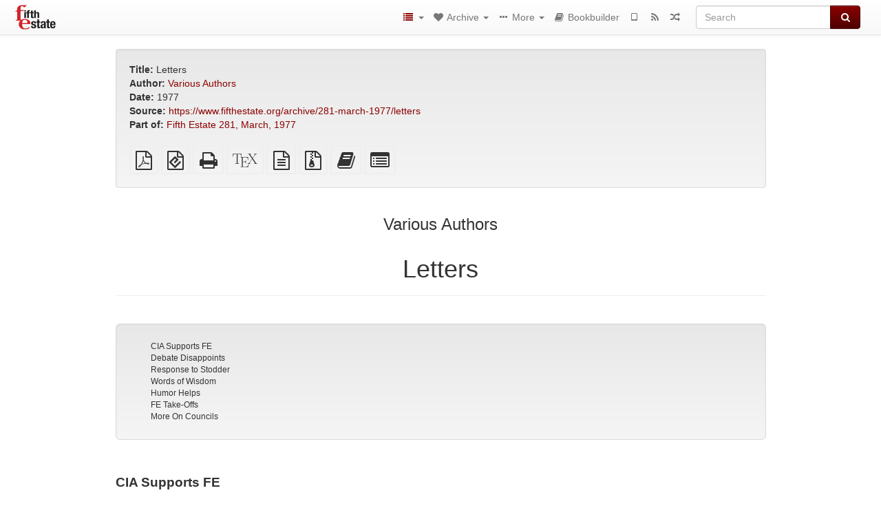

--- FILE ---
content_type: text/html; charset=utf-8
request_url: https://fifthestate.anarchistlibraries.net/library/281-march-1977-letters
body_size: 15151
content:
<!DOCTYPE html>
<html lang="en">
  <head>
    <meta charset="utf-8" />
    <meta name="viewport" content="width=device-width, initial-scale=1" />
    <title>Letters | Fifth Estate Archive</title>
    <meta name="generator" content="AMuseWiki - https://amusewiki.org" />
    <meta name="description" content="Various Authors Letters 1977 Fifth Estate #281, March, 1977" />
    <link rel="shortcut icon"
          href="https://fifthestate.anarchistlibraries.net/sitefiles/fifthestate/favicon.ico" />
    
    <link rel="icon"             href="https://fifthestate.anarchistlibraries.net/sitefiles/fifthestate/opengraph.png" type="image/png" />
    <link rel="apple-touch-icon" href="https://fifthestate.anarchistlibraries.net/sitefiles/fifthestate/opengraph.png" type="image/png" />
    <link rel="search" href="https://fifthestate.anarchistlibraries.net/opensearch.xml"
          type="application/opensearchdescription+xml"
          title="Fifth Estate Archive">
    <link rel="alternate" type="application/rss+xml"
          title="Fifth Estate Archive" href="https://fifthestate.anarchistlibraries.net/feed" />
    <link rel="alternate" type="application/atom+xml;profile=opds-catalog;kind=navigation"
          href="https://fifthestate.anarchistlibraries.net/opds" title="OPDS"/>
    

    

    
      <link rel="resourcemap" type="application/rdf+xml" href="https://fifthestate.anarchistlibraries.net/library/281-march-1977-letters/ore.rdf"/>
    

    <!-- open graph stanza -->
    <meta property="og:title" content="Letters" />
    <meta property="og:type" content="article" />
    <meta property="og:article:author" content="Various Authors" />
    <meta property="og:image" content="https://fifthestate.anarchistlibraries.net/sitefiles/fifthestate/opengraph.png" />
    <meta property="og:image:width" content="237" />
    <meta property="og:image:height" content="240" />
    <meta property="og:url" content="https://fifthestate.anarchistlibraries.net/library/281-march-1977-letters" />
    <meta property="og:site_name" content="Fifth Estate Archive" />
    <meta property="og:description" content="Various Authors Letters 1977 Fifth Estate #281, March, 1977" />
    <!-- end graph stanza -->

    <!-- HTML5 Shim and Respond.js IE8 support of HTML5 elements and media queries -->
    <!--[if lt IE 9]>
      <script src="https://oss.maxcdn.com/libs/html5shiv/3.7.0/html5shiv.js"></script>
      <script src="https://oss.maxcdn.com/libs/respond.js/1.4.2/respond.min.js"></script>
    <![endif]-->
    <script src="https://fifthestate.anarchistlibraries.net/static/js/jquery-3.7.0.min.js">
    </script>
    <link rel="stylesheet"
          href="https://fifthestate.anarchistlibraries.net/static/css/bootstrap.amusewiki.css?v=4" />

    <!-- Latest compiled and minified JavaScript -->
    <script src="https://fifthestate.anarchistlibraries.net/static/js/bootstrap.min.js?v=5">
    </script>

    <link rel="stylesheet"
          href="https://fifthestate.anarchistlibraries.net/static/css/fork-awesome.min.css?v=4" />

    <!-- jquery-ui for the highlight effect everywhere and autocompletion
         source in https://fifthestate.anarchistlibraries.net/static/js/jquery-ui-1.13.2.custom/jquery-ui.js -->

    <script src="https://fifthestate.anarchistlibraries.net/static/js/jquery-ui-1.13.2.custom/jquery-ui.min.js?v=2" >
    </script>

    

    
    <link rel="stylesheet" type="text/css"
          href="https://fifthestate.anarchistlibraries.net/static/css/amuse.css?v=9" />

    

    
    <link rel="stylesheet" type="text/css"
          href="https://fifthestate.anarchistlibraries.net/static/css/amusewiki.css?v=45" />
    <script src="https://fifthestate.anarchistlibraries.net/static/js/amuse.js?v=6"></script>
    <script>
      function amw_confirm() { return confirm('Are you sure?') }
    </script>

    
    <link rel="stylesheet" type="text/css"
          href="https://fifthestate.anarchistlibraries.net/sitefiles/fifthestate/local.css" />

    <script src="https://fifthestate.anarchistlibraries.net/sitefiles/fifthestate/local.js">
    </script>    <script src="https://fifthestate.anarchistlibraries.net/static/js/imagesloaded.pkgd.min.js?v=1"></script>
    <script src="https://fifthestate.anarchistlibraries.net/static/js/amw-anchors.js?v=2"></script>
    <script type="application/ld+json">
{
   "@context" : "http://schema.org",
   "@type" : "WebSite",
   "potentialAction" : {
      "@type" : "SearchAction",
      "query-input" : "required name=search_term_string",
      "target" : "https://fifthestate.anarchistlibraries.net/search?query={search_term_string}"
   },
   "url" : "https://fifthestate.anarchistlibraries.net/"
}

    </script>
  </head>
  <body>
    <div id="amw-nav-bar-top" class="navbar navbar-default" role="navigation">
      <div class="container-fluid">
        <div class="navbar-header">
          <button type="button" class="navbar-toggle" data-toggle="collapse"
                  data-target=".navbar-collapse">
            <span class="sr-only">Toggle navigation</span>
            <span class="icon-bar"></span>
            <span class="icon-bar"></span>
            <span class="icon-bar"></span>
          </button>
          <span>          <a class="amw-navlogo" href="https://fifthestate.anarchistlibraries.net/">
            <img src="https://fifthestate.anarchistlibraries.net/sitefiles/fifthestate/navlogo.png"
                 title="Fifth Estate Archive"
                 class="amw-navlogo-img"
                 alt="Fifth Estate Archive" />
          </a>
                    </span>
        </div>
        <div class="navbar-collapse collapse">
          <form class="navbar-form navbar-right"
                method="get" role="search"
                id="formsearchbox" action="https://fifthestate.anarchistlibraries.net/search">
            <div class="form-group">
              <div class="input-group">
		        <input type="text" class="form-control search-autocomplete"
                       aria-label="Search"
                       placeholder="Search"
                       name="query" value=""/>
                <div class="input-group-btn">
                  <button type="submit" class="btn btn-primary">
                    <span class="sr-only">Search</span>
                    <span class="fa fa-search fa-fw"></span>
                  </button>
                </div>
              </div>
            </div>
          </form>
          <ul id="amw-top-nav-right-menu" class="nav navbar-nav navbar-right">
            <li class="dropdown hidden-when-no-toc" style="display:none">
              <a class="amw-navlogo dropdown-toggle" href="#"
                 data-toggle="dropdown"
                 title="Table of Contents">
                <span class="fa fa-list text-primary fa-fw"></span>
                <span class=" visible-xs-inline">
                  Table of Contents
                </span>
                <b class="caret hidden-sm"></b>
              </a>
              <ul id="amw-top-nav-toc" class="dropdown-menu dropdown-menu-left">
              </ul>
            </li>
            <li class="dropdown">
              <a href="#" class="dropdown-toggle"
                 id="amw-top-nav-archive-menu"
                 title="texts by authors, title, topic..."
                 data-toggle="dropdown">
                <span class="fa fa-heart fa-fw"></span>
                <span class="hidden-sm" id="amw-catalog-label">
                  Archive
                </span>
                <b class="caret hidden-sm"></b>
              </a>
              <ul class="dropdown-menu dropdown-menu-left">
	            <li class="active" 
                      id="amw-nav-bar-titles">
                  <a href="https://fifthestate.anarchistlibraries.net/listing"
		             title="texts sorted by title">
                    Titles
                  </a>
                </li>
                
                  <li>
                    <a href="https://fifthestate.anarchistlibraries.net/aggregation">
                      Anthologies and periodicals
                    </a>
                  </li>
                
                
                <li role="presentation" class="divider"></li>
                
                  <li
                                                     id="amw-nav-bar-authors">
                    <a href="https://fifthestate.anarchistlibraries.net/category/author"
		               title="Authors">
                      Authors
                    </a>
                  </li>
                
                
                <li role="presentation" class="divider"
                    id="amw-nav-bar-latest-separator"></li>
                <li
                   id="amw-nav-bar-latest">
                  <a href="https://fifthestate.anarchistlibraries.net/latest"
		             title="Most Recent Additions">
                    Most Recent Additions
                  </a>
                </li>

                

                


                
                
              </ul>
            </li>
            

            
            <li class="dropdown" id="amw-top-nav-specials">
              <a href="#" class="dropdown-toggle"
                 title="about, links..."
                 data-toggle="dropdown">
                <span class="fa fa-ellipsis-h fa-fw"></span>
                <span class="visible-lg-inline visible-xs-inline" id="awm-special-label">
                  More
                </span>
                <b class="caret hidden-sm"></b>
              </a>
              <ul class="dropdown-menu dropdown-menu-left">
                
                <li>
                  <a href="https://fifthestate.anarchistlibraries.net/special/covers">Covers</a>
                </li>
                
                <li>
                  <a href="https://fifthestate.anarchistlibraries.net/special/issues">Issues</a>
                </li>
                
                <li>
                  <a href="https://www.fifthestate.org">Fifth Estate main site</a>
                </li>
                
                <li>
                  <a href="https://www.anarchistlibraries.net">AnarchistLibraries.Net</a>
                </li>
                
              </ul>
            </li>
            

            

            

            
            
            <li  id="amw-top-nav-bookbuilder">
              <a href="https://fifthestate.anarchistlibraries.net/bookbuilder" title="Bookbuilder">
                
                <span class="fa fa-book  fa-fw"></span>
                <span class="visible-lg-inline visible-xs-inline">
                  Bookbuilder
                </span>
                
              </a>
            </li>
            <li id="amw-navbar-opds-link">
              <a href="https://fifthestate.anarchistlibraries.net/help/opds" title="Mobile">
                <span class="fa fa-tablet fa-fw"></span>
                <span class="visible-xs-inline">
                  Mobile applications
                </span>
              </a>
            </li>
            <li id="amw-navbar-feed-link">
              <a href="https://fifthestate.anarchistlibraries.net/feed" title="RSS feed">
                <span class="fa fa-rss fa-fw"></span>
                <span class="visible-xs-inline">
                  RSS feed
                </span>
              </a>
            </li>
            <li id="amw-navbar-opds-random">
              <a href="https://fifthestate.anarchistlibraries.net/random" title="Random">
                <span class="fa fa-random fa-fw"></span>
                <span class="visible-xs-inline">
                  Random
                </span>
              </a>
            </li>
            
            
          </ul>
        </div><!--/.nav-collapse -->
      </div>
    </div>
    <div id="wrap">
      <div id="main"
           role="main"
           class="container clear-top">
      
      


      <div class="row">
        <div id="amw-main-layout-column"
             class="col-sm-12">

          <div id="js-site-settings" style="display:none"
               data-use-named-toc=""></div>



        <div id="widepage-container">
          <div id="widepage">
            
<div class="modal fade" id="myModal" tabindex="-1" role="dialog" aria-labelledby="myModalLabel" aria-hidden="true">
  <div class="modal-dialog">
    <div class="modal-content">
      <div class="modal-header">
        <button type="button" class="close" data-dismiss="modal" aria-hidden="true">Close</button>
        <h4 class="modal-title" id="myModalLabel">
          Table of Contents
        </h4>
      </div>
      <div class="modal-body" id="pop-up-toc"></div>
      <div class="modal-footer center">
        <button type="button" class="btn btn-default center" data-dismiss="modal">
          Close
        </button>
      </div>
    </div>
  </div>
</div>






<div class="row">
  <div class="col-sm-10 col-sm-push-1">


<div lang="en"
     id="page" data-text-json-header-api="https://fifthestate.anarchistlibraries.net/library/281-march-1977-letters/json">
  
  
  <div id="preamble-container" class="well">
    <div id="preamble">
    
    <div id="texttitle">
      <span id="texttitle-label">
        <strong>Title:</strong>
      </span>
      Letters
    </div>
    

          <div id="authors">
      <span id="authors-label">
        <strong>Author:</strong>
      </span>
      
                <a href="https://fifthestate.anarchistlibraries.net/category/author/various-authors" class="text-authors-item">Various Authors</a>
        
      
      </div>
    

    


    
    <div id="textdate">
      <span id="textdate-label">
        <strong>Date:</strong>
      </span>
      1977
    </div>
    

    
    
    
    

    
    <div id="preamblesrc">
      <span id="preamblesrc-label">
        <strong>Source:</strong>
      </span>
      <a class="text-amuse-link text-amuse-is-single-link" href="https://www.fifthestate.org/archive/281-march-1977/letters">https://www.fifthestate.org/archive/281-march-1977/letters</a>
    </div>
    

    
    <div id="preamblenotes">
      <span id="preamblenotes-label">
        <strong>Notes:</strong>
      </span>
      Fifth Estate #281, March, 1977
    </div>
    

    
      
      
    
      
      
    
      
      
    
      
      
    
      
      
    
      
      
    

    
    

    
      <div class="text-aggregation" data-aggregation-id="96">
        <strong>Part of:</strong>
        <a href="https://fifthestate.anarchistlibraries.net/aggregation/fe-281-march-1977-4152">
          Fifth Estate 281, March, 1977
        </a>
      </div>
    
        

    
    
  </div>

  <!-- end of the preamble -->
  
  <div id="downloadformats">
    <div id="downloadformats-title">
      <!-- <strong>Downloads</strong> -->
    </div>
    <div id="downloadformats-list">
      
      
      
      <span  id="pdfgeneric" >
        <span id="download-format-pdf">
          <a href="https://fifthestate.anarchistlibraries.net/library/281-march-1977-letters.pdf" class="amw-register-stat"
             rel="nofollow"
             data-amw-register-stat-type="pdf">
            <span class="fa fa-file-pdf-o fa-2x fa-border"
                  aria-hidden="true"
                  title="Plain PDF"
                  ></span><span class="sr-only"> Plain PDF</span></a>
        </span>
      </span>
      
      
      
      <span  id="downloadepub" >
        <span id="download-format-epub">
          <a href="https://fifthestate.anarchistlibraries.net/library/281-march-1977-letters.epub" class="amw-register-stat"
             rel="nofollow"
             data-amw-register-stat-type="epub">
            <span class="fa fa-file-epub fa-2x fa-border"
                  aria-hidden="true"
                  title="EPUB (for mobile devices)"
                  ></span><span class="sr-only"> EPUB (for mobile devices)</span></a>
        </span>
      </span>
      
      
      
      <span  id="downloadhtml" >
        <span id="download-format-html">
          <a href="https://fifthestate.anarchistlibraries.net/library/281-march-1977-letters.html" class="amw-register-stat"
             rel="nofollow"
             data-amw-register-stat-type="html">
            <span class="fa fa-print fa-2x fa-border"
                  aria-hidden="true"
                  title="Standalone HTML (printer-friendly)"
                  ></span><span class="sr-only"> Standalone HTML (printer-friendly)</span></a>
        </span>
      </span>
      
      
      
      <span  id="downloadtex" >
        <span id="download-format-tex">
          <a href="https://fifthestate.anarchistlibraries.net/library/281-march-1977-letters.tex" class="amw-register-stat"
             rel="nofollow"
             data-amw-register-stat-type="tex">
            <span class="fa fa-tex fa-2x fa-border"
                  aria-hidden="true"
                  title="XeLaTeX source"
                  ></span><span class="sr-only"> XeLaTeX source</span></a>
        </span>
      </span>
      
      
      
      <span  id="downloadsrc" >
        <span id="download-format-muse">
          <a href="https://fifthestate.anarchistlibraries.net/library/281-march-1977-letters.muse" class="amw-register-stat"
             rel="nofollow"
             data-amw-register-stat-type="muse">
            <span class="fa fa-file-text-o fa-2x fa-border"
                  aria-hidden="true"
                  title="plain text source"
                  ></span><span class="sr-only"> plain text source</span></a>
        </span>
      </span>
      
      
      
      <span  id="downloadzip" >
        <span id="download-format-zip">
          <a href="https://fifthestate.anarchistlibraries.net/library/281-march-1977-letters.zip" class="amw-register-stat"
             rel="nofollow"
             data-amw-register-stat-type="zip">
            <span class="fa fa-file-archive-o fa-2x fa-border"
                  aria-hidden="true"
                  title="Source files with attachments"
                  ></span><span class="sr-only"> Source files with attachments</span></a>
        </span>
      </span>
      
      
      
      
        
      
      
      
      
      <span id="book-builder-add-text">
        <a href="https://fifthestate.anarchistlibraries.net/bookbuilder/add/281-march-1977-letters"
           id="add-to-bookbuilder"
           rel="nofollow"
           class="amw-register-stat"
           data-amw-register-stat-type="bookbuilder">
          <span class="fa fa-book fa-2x fa-border"
                aria-hidden="true"
                title="Add this text to the bookbuilder"
                ></span><span class="sr-only" >Add this text to the bookbuilder</span></a>
      </span>
      <span id="book-builder-add-text-partial">
        <a href="https://fifthestate.anarchistlibraries.net/library/281-march-1977-letters/bbselect?selected=pre-post"
           class="amw-register-stat"
           id="add-to-bookbuilder-partial"
           rel="nofollow"
           data-amw-register-stat-type="bookbuilder">
          <span class="fa fa-list-alt fa-2x fa-border"
                aria-hidden="true"
                title="Select individual parts for the bookbuilder"
                ></span><span class="sr-only" >Select individual parts for the bookbuilder</span></a>
      </span>
      
      
          </div>
  </div>
  

  <script>
   if (!$('#downloadformats-list').children().length) {
       $('#preamble').css('padding-bottom', '0px');
   }
  </script>
  

  </div>
  
  
  <div class="center">
    <div id="amw-title-page-header" class="page-header">
      
      <h3 id="text-author">Various Authors</h3>
      
      <h1 id="text-title">Letters
        
      </h1>
    </div>
  </div>
  
  <div id="htmltextbody">
    
    
    <div id="amw-blog-container-prepended"></div>
    
<div class="table-of-contents" dir="ltr">
<p class="tableofcontentline toclevel3"><span class="tocprefix">&#160;&#160;&#160;&#160;&#160;&#160;</span><a href="#toc1">CIA Supports FE</a></p>
<p class="tableofcontentline toclevel3"><span class="tocprefix">&#160;&#160;&#160;&#160;&#160;&#160;</span><a href="#toc2">Debate Disappoints</a></p>
<p class="tableofcontentline toclevel3"><span class="tocprefix">&#160;&#160;&#160;&#160;&#160;&#160;</span><a href="#toc3">Response to Stodder</a></p>
<p class="tableofcontentline toclevel3"><span class="tocprefix">&#160;&#160;&#160;&#160;&#160;&#160;</span><a href="#toc4">Words of Wisdom</a></p>
<p class="tableofcontentline toclevel3"><span class="tocprefix">&#160;&#160;&#160;&#160;&#160;&#160;</span><a href="#toc5">Humor Helps</a></p>
<p class="tableofcontentline toclevel3"><span class="tocprefix">&#160;&#160;&#160;&#160;&#160;&#160;</span><a href="#toc6">FE Take-Offs</a></p>
<p class="tableofcontentline toclevel3"><span class="tocprefix">&#160;&#160;&#160;&#160;&#160;&#160;</span><a href="#toc7">More On Councils</a></p>

</div>

<div id="thework" dir="ltr">
<h4 id="toc1">CIA Supports FE</h4>


<p>
Dear Fifth Estate:
</p>

<p>
I refuse to renew my subscription to your radical rag for the simple reason I have some absurdist evidence you’ve been running a bogus journalistic revolution in the Motor City. That’s right! I talked to Mr. Green jeans yesterday and he said you guys are being FUNDED BY THE CIA! It does make sense, you know. After all, how can you freaks continue to run a radical rag with NO advertising, continually asking your subscribers to put up bucks here and there and go to benefit parties. Come on. I’ve got a degree from Wayne State and I’ve been out of work since November 1975 (actually I’m bragging but the point is where the hell are you guys getting your money?) I actually don’t give a shit since I don’t give a shit about money any more than you guys do. The thing is, if you guys are being funded by the CIA that means you can continue perpetually with your anarchist ideals and absurdist philosophies. Something fishy in Detroit, and it ain’t Mother Waddles.
</p>

<p>
Peace, Love, Struggles and Natural delights,
</p>

<p>
Cap’n Funhouse
</p>

<p>
Sarasota, Fla.
</p>
<h4 id="toc2">Debate Disappoints</h4>


<p>
To the Fifth Estate:
</p>

<p>
Your world-historical debate “On Organization” has finally moved me from the baseline disappointment with which I have witnessed the development of your position (as evidenced by Ned Ludd in the Letters section).
</p>

<p>
Being aware that you consider Marx to be out of style, I really should have expected this. Nevertheless, I will repeat again what I had hoped we would all know by now: Analysis must be historically specific if it is to avoid shallow dogmatism and mystification. The assertion you make that there is no possible “revolutionary activity” within capitalism, that all of it devolves down into “gang activity” is so abstract (in Hegel’s sense) as to be not only devoid of content but to promote good old-fashioned confusion. What is really explained by a critique relying on the invocation of categories like “Leninist” and “Bolshevik” to address the complexity of the current situation in the United States? Less than nothing. In this dubious mode of discourse you join the majority of the American Left, which used the unexplained category of “revisionist” in precisely the same manner as you (both Ed Clarke and E.B. Maple) use the jargon of the ultra-left: not as discourse, but as curse, with the (explicit?) purpose of ending discussion, of having the last word.
</p>

<p>
And what a last word it is. You present us with the necessary disintegration of all attempts to reach out of the alienated forms of capitalist daily interaction into gang activity; with the impossibility of conceiving of a development occurring within the capitalist landscape that could help to ferment revolutionary activity farther down the road; with the impossibility of reformist activity being dialectical, i.e., cutting both ways. You are left with merely reactive forms of political practice, nihilistic propaganda, the retreat into personal activity and increasingly into a desperate conception of the entire revolutionary project as a form of terrorism.
</p>

<p>
Consider Camatte’s concept of “the real domination of capital.” At first sight it appears to be a historically specific concept, but in reality it is a false abstraction from the historical process. If capital had achieved complete and total autonomy over human social existence, then perhaps it would be true that all activity was mere “gang” activity. It wouldn’t matter much, though, since history would have ground to a halt; not only communist societies, but capitalist ones as well, are predicated on human production and reproduction. The history of capitalism is the history of various ways of stealing and deforming the fruits of that production; capital itself produces no value. Thus a monolithic conception of history which forgets the internal contradictions within its concepts becomes a merely ideological history. Capital as conceived by Camatte—shorn of the class struggle-misses the all-important fact that human beings still, in spite of it all, continue to love, to create, and to transform the world.
</p>

<p>
Since you seem so fond of Hegelian thickets, I refer you to one of my favorites: Hegel’s discussion of that particular form of the unhappy consciousness which chooses, instead of a revolt against existing conditions, to decry all activity as imperfect per se, inadequate against the abstract purity of its own “beautiful soul.” (Phenomenology, pp. 665–6) Though this attitude is no doubt simpler than the complexity of a historically specific theory and practice, it is likely that the latter is more conducive to the development of the Communist movement.
</p>

<p>
Ed Clarke, however inadequate and ideologically distorted his analysis may be, at least appears to be aware of some real issues. He makes a point so basic that it is appalling that it needs to be repeated, yet you dismiss it as “Leninism”: We can learn to be something more to each other than members of gangs. While the theoretical avant-garde may not be aware of them, there are some concrete historical movements in the world (i.e. the women’s movement, peer-group therapy, cultural politics a la 60’s) that give historical consent (albeit distorted) to this, a most basic of human characteristics. These heartening, if contradictory, social developments are continuing to contribute, even in the absence of a mass movement, to people’s ability to associate in ways that are precisely outside of the capitalist norm. This increasingly self-conscious process of social reproduction feeds into effective instrumental political activity, and is itself oppositional in more subtle ways that cannot be understood, let alone critiqued, by Camatte’s reified approach.
</p>

<p>
E.B. Maple not only seems unaware of such complex phenomena as these, but with his love for exaggeration and snottiness in the place of analysis, is able to assert that all those who attempt to act in any organized manner face “a hierarchization even more extreme than society-at-large.” Need I remind you that to spout the omnipotence of the existing social forms, the impossibility of any opposition to them, is exactly the essence( of capitalist ideology?
</p>

<p>
Tom Athanasian
</p>

<p>
Berkeley, Calif.
</p>

<p>
<em>E.B. Maple responds:</em> I appreciate the fact that you have had to repeat your advice on analysis so often, but do you really contend that you are being more historically specific” with your covert defense of organizations than what you are attacking?
</p>

<p>
Incidentally, the quote about “hierarchization” that you attribute to me is clearly marked as Camatte’s, not mine (although I would support it fully). Also, the concept of the “real domination of capital” originated with Marx, not Camatte.
</p>

<p>
Your description of what we are “left with” is directly contradicted by what I wrote in the review about the imperative of rebellion and other FE article: such as the one last issue about the struggle in Germany against nuclear power.
</p>
<h4 id="toc3">Response to Stodder</h4>


<p>
Dear Fifth Estate:
</p>

<p>
I would like to respond briefly to the remarks of my friend Jim Stodder in the last issue of the <em>Fifth Estate</em>.
</p>

<p>
I don’t believe I’ve ever said that the overthrow of capital “would be sufficient to end all domination.” It is, however, a necessary precondition for the ending of all forms of domination. I have to agree with Jim that we don’t simply want to overthrow capital; we want to be free.
</p>

<p>
In my review of Camatte &amp; Collu, I accepted for the sake of argument their thesis that hierarchy is based on differing levels of theoretical development. Jim is quite right to point out that the matter is much more complex. The problem as I would formulate it is: how do we establish an enduring egalitarian relationship(s) within a group(s) struggling to overthrow class society? I have to argue that the best way to begin is in formal (or “constitutional”) equality. Of course this is not sufficient in itself. Of course it could degenerate into intrigue and bureaucratic scheming. Of course we have to do more. What I favor is the development of a social context in which we could learn how to do more: the context being a national libertarian revolutionary movement organization. The little isolated anarchist groups which seldom even communicate with each other are simply inadequate to the task. After all, what could be more “impersonal” than our present isolation from each other?
</p>

<p>
I have to add that I do not share Jim’s optimism regarding the various “alternative” service groups. It is to his credit, however, that he is trying to “move the future in a libertarian direction”...instead of whining about “unfavorable objective conditions.”
</p>

<p>
Finally (and reluctantly) I would like to reply to E.B. Maple. Maple’s “definitions” of a politician are simply silly. If I so much as suggest to a friend that we go someplace and have a cup of coffee together, that makes me a “politician” (“trying to organize others for purposes which are not directly theirs”). Horseshit! Maple does not understand the difference between making proposals and making decisions. Anyone should be free to propose any common activity they like (otherwise, what is the use of freedom?); but all of us must be free to decide whether we will carry out that social activity or not. “The politician uses force or manipulation to decide “for us” what we shall do or not do. Maple’s “theory” equates the overthrow of authority with the end of all common human activity; there would never emerge the “free association of equals” because no one would dare suggest it. In practice, Maple throws this nonsense to the winds and participates in the Fifth Estate collective. Yes, it does “seem to make more sense to evaluate people’s activity and come up with a definition from there.” I guess I can’t directly propose that Maple apply this valuable insight more consistently (for fear of exposing myself as a “politician”), but one can always hope!
</p>

<p>
for a life without bosses,
</p>

<p>
Ed Clark
</p>

<p>
Oakland, Calif.
</p>
<h4 id="toc4">Words of Wisdom</h4>


<p>
Comrades,
</p>

<p>
Ed Clark’s fears are quite real and justified but he must remember it is always better to be pissed off than pissed on.
</p>

<p>
V.T. Lee
</p>

<p>
Rosendale, N.Y.
</p>
<h4 id="toc5">Humor Helps</h4>


<p>
To the FE:
</p>

<p>
The TV guide and the Dr. Hypocrisy column in the Dec. ’76 issue constituted the first signs of real humor since that issue in the fall of ’75 that brought the Sun parody and the Fuck Authority poster. It was a sigh of relief for me to see such input; I had more than grown tired of the usual FE-;Armageddon-style humor. Thank you for finally listening to those of us who have been pleading for something that is not both funny and depressing at the same time. Your serious articles have been generally quite good, but they have a tendency to depress and frustrate readers because of their reasonably accurate descriptions of economic and political reality. Humor in your paper, I think, should have social content, but depressing social humor defeats the function of humor; humor should help liven spontaneity and relieve excess introverted seriousness.
</p>

<p>
e = emcee2
</p>

<p>
Ann Arbor
</p>
<h4 id="toc6">FE Take-Offs</h4>


<p>
Dear Fifth:
</p>

<p>
The Living Newspaper is a theater collective operating in the Cambridge-Boston area. We perform a weekly free show based on the current events reported in magazines and newspapers. [Our model was a similar Living Newspaper which developed during the Depression of the 1930s and produced—plays about people’s oppression and exploitation].
</p>

<p>
The Fifth Estate is one of our sources for such dramatics.
</p>

<p>
Part of our show is the display and reading of ridiculous advertisements from the capitalist press. In our most recent production we presented your brilliant and hilarious “Un-Dewars Profile” (Leon F. Czolgosz) ad. It was one of our biggest “hits.”
</p>

<p>
We want to de-mystify “the theater,” to make it accessible to audiences, and to encourage and help others form such acting collectives. If anyone wants further information, please write to the address below—or call if you prefer.
</p>

<p>
The Living Newspaper
</p>

<p>
136 River Street
</p>

<p>
Cambridge, Mass 02139
</p>

<p>
(617) 492–8914
</p>
<h4 id="toc7">More On Councils</h4>


<p>
Dear Fifth Estate Comrades:
</p>

<p>
After following the protracted, tedious &amp; rather sterile controversy about the nature of the Spanish Revolution and workers councils, I’ve decided to respond to the note sent in by Bob &amp; Scott (Feb. ’77 FE) which raises the crucial question of the “content of communism.”
</p>

<p>
Again, I have to assert that neither Ned Ludd’s nihilistic hysteria nor the righteous indignation of syndicalist ideologues can blur the historic significance of the fleeting revolutionary forms erected by the Spanish proletariat in 1936. I must further insist that no new discussion within the FE has brought any more clarity than the 1972 “Point Blank!” article although Luxenburgist Inter. Communist Current is bringing new information to light in their journals).
</p>

<p>
Certainly, all genuine revs. share along with Ludd a deep-seated, instinctual hatred for the industrial superstructure of capitalism. Our movement will most definitely destroy the entire physical plant of alienated labor, but this must be determined according to the pace set by the dynamics of social revolution...
</p>

<p>
If other workers choose to rashly obliterate the machines that dominate them rather than consciously reshape them, I’m not going to stand in their way. My argument (now &amp; then) is that the period thereby needed to construct a new world from scratch—on the complete debris of the old—would promote scarcity &amp; chaos, &amp; possibly a reflux of the rev. The proletariat must have thought, as well as instinct, to create a new human civilization.
</p>

<p>
No one was more excited and empathetic than I when the <em>Wash. Post</em> pressmen sabotaged the computerized machines which exploit their daily lives. But in actuality, their actions showed the inchoate level of our present, real communist movement after a 60-year phase of almost relentless counter-rev. Working-class rebellion in the form of sabotage, wildcat strikes &amp; absenteeism marks the limited plateau of opposition to capitalism of the past period that we are now about to supersede.
</p>

<p>
For the <em>Wash. Post</em> workers, wouldn’t it have been better if they had expropriated the presses as their own property &amp; printed wildcat, radical issues of the <em>Post</em>? Of course, they couldn’t do this because our movement has not yet reached the conscious and organizational level to support such projects. However, within its specific context, the wrecking of the presses was a most profound rev. act by the workers in that it assaulted the immediate source of their daily misery &amp; was done on an autonomous basis (outside the union or any leftist party).
</p>

<p>
But we need to advance beyond these random, disjointed rejections of capitalist productive relations which in isolation can always be contained. No one with eyes to see can now deny that class struggle exists, that the workers are beginning to fight on their own terrain. What still needs to be achieved for this current period is rev. consolidation; to think hard &amp; creatively about the appropriate form that an all-sided liberatory workers’ organization must assume. To label such efforts as “leninism” (as some FE writers have done) is the height of absurdity, to say the least.
</p>

<p>
I think most people who have sent in letters on the Span. Rev. &amp; the councils have not carefully or thoroughly reflected these problems, &amp; have misinterpreted Jacobs &amp; Winks’ contention that the councils are only a point of departure for our contemporary rev. movement: “What was so difficult to accomplish in Spain in 1936, today becomes the absolute minimum for any proletarian revolution.”
</p>

<p>
The kind of Bakuninist impetuosity espoused by Ludd is surely integral to the process of social insurrection, but, really, has nothing to do with the positive “content of communism.” When Bob &amp; Scott denigrate my call for the conscious &amp; total radical transformation of the means of social production, they actually challenge the very synthetic language of dialectics! Anyway, in order to make my phrase more concrete, this is something of what I tangibly conceive the “content of communism” to be:
</p>

<p>
It means in rapid &amp; combined succession the universal abolition of wage-labor, the production of commodities, the State, the market, &amp; the division of labor. At the point of production, the communist method of social rev. means the generalization of self-governing units (assemblies) of all proletarians.
</p>

<p>
In the short run, it means these rev. units would seek the absolute reduction of socially necessary labor-time (perhaps 10 to 12 hours per week), the maximization of automated technology, the humanization of the work environment—enjoyable rather than repugnant sights, sounds &amp; smells, the complete elimination of parasitic sectors of the economy (banking, financing, marketing, advertising, insurance, govt. welfare, etc.) &amp; their integration into productive labor, the maximum rotation of all skills and tasks, the free &amp; direct exchange of all food-stuff &amp; products on the basis of human need &amp; use, &amp; the issuance of a universal producer-consumer card entitling everyone to all the wealth of the new world organization.
</p>

<p>
Next, according to the tempo of the revolution, it means the transformation of all onerous work into playful activity. It means the radical modification of industrial, agricultural &amp; technical outlays to a human scale. Physical plants &amp; machines would be systematically dismantled &amp; retooled in harmony with newly acquired human needs &amp; senses. Production centers would be converted to the greatest extent possible into opulent surroundings—playgrounds-of innovative, praxis in an environment of delightful colors, music &amp; odors.
</p>

<p>
In order to move beyond the “natural” repressive familial forms of patriarchal monogamy &amp; heterosexuality into a truly humanized inter-personal geography, a landscape suitable for generalized lovemaking would be created. It means that festivals, banquets, sports &amp; games of all kinds would be continuously engendered.
</p>

<p>
Centers of humanized science—physics, astronomy, ecology, biology, zoology oceanography, human &amp; animal health care—&amp; centers of humanized architecture—to poetize all time/space—would be accessible for all. Everyone would be availed of the structuralization &amp; fun of children’s communes; all variety of flora &amp; fauna would be ecologically enmeshed into all liberated areas.
</p>

<p>
This is some of what the positive “content of communism” means to me, &amp; these are the ideas that I express as necessary for authentic human freedom now as a revolutionary &amp; in the future as a participant in an assembly of fellow producers. Now let’s get it on!
</p>

<p>
Ted Lopez
</p>

<p>
Tampa, Fla.
</p>

<p>
<em>Staff Response:</em> Apparently old Situationisun never dies, and since it refuses to do-the-honorable thing and fade away, the best we can wish for it is that it would grow up, or at least begin “situating” itself in the real world.
</p>

<p>
What has always been most offensive about the American offspring of Situationism is that, while it invariably (and invariably arrogantly) poses itself as the most advanced of the advanced when it comes to radical theory, the fact is that it has always been nothing more than the infantile posturing of late arriving “radicals” hopping on a bandwagon already abandoned. The net effect is that Situationism American-style is exactly that—a mere style of pompous formulations without substance, of once -living ideas become the latest dogma.
</p>

<p>
Case in point: your slavishly uncritical regurgitation of the worst of Situationisms blind technocratic utopianism.
</p>

<p>
Every ingredient contained within your recipe for communist upside-down ‘cake smells bad, not least your science-fiction fantasy of a unified global totalitarianism to supplant the fragmentary one we have now.
</p>

<p>
Outside of the lunacy of “universal producer-consumer” cards (a device which international capital has already beaten you to with its VISA world-wide charge card), outside even of the lunacy of the conceptual framework (again, capital’s) which allows you to continue to view real flesh and blood human beings as so many producer-consumers, outside of all this, could you please tell us who or what is going to issue such cards to us? Could you tell us what is going to administer and regulate (police) this universal production and distribution of goods and services if not an enormous centralized bureaucracy? Is this the “new world organization” of which you speak?
</p>

<p>
If so, let us make one small suggestion: Rather than beat around the bush, since they already have the organizational structure, hardware and experience, let’s have the FBI perform this function in North America, the KGB in Russia, Savak in Iran, and so forth around the world. Of course, this would only be after we have “consciously reshaped” them under a “radically transformed” CIA into a sophisticated global network of computerized data banks and satellite communications systems, all of which, having once been set in motion, will operate benevolently and neutrally to the ever-greater benefit of humankind for ever and ever, amen. And all with a “minimum of socially necessary” upkeep which will, at one and the same time, extend and “maximize automation” for the entire world while reducing said socially necessary labor time to a mere 10 to 12 hours per week. How long do you think this might take, Ted? And please don’t kid yourself that we’re being facetious with you about your collectivist fruitcake; we’ve already seen what the advanced management theories of others like you have done for the world.
</p>

<p>
As to the “Bakuninist impetuosity” (what a wise and understanding father figure you are to those of us who have not carefully or thoroughly reflected on these problems); we are pleased to note that it’s not a problem which is ever likely to confront you personally, since it’s evident that while the real “genuine revolutionaries” are out in the streets springing everything into the air, you’ll be sitting at home trying to decide for them what they should catch as it comes back down. We can only hope that, given, as you put it, 60 years of counter-revolution—largely as you don’t put it, at the hands of your Bolshevik forebears—when you and others like you present yourselves to these “rash” workers -as the complementary thought to their impetuous instinct, they will simply tell you to take your plans for the global consolidation of capital and go away.
</p>

<p>
We’re sorry, incidentally, that you had to sit through the protracted, tedious and rather sterile controversy, but on the other hand, imagine how we felt having to read your letter.
</p>

</div>


  </div>

  <script>
   /* don't load it at document ready, but right now, otherwise Chrome will not jump */
   use_named_toc();
  </script>

  <div class="clearfix"></div>
  <div id="text-optional-footer"></div>

  


  
  

  
  <div>  </div>
  

  
</div>

  </div>
  <div class="col-sm-pull-10 col-sm-1">
    <div class="hidden-xs" style="height: 100px">
    </div>
    
  </div>
  <div class="col-sm-1">
    <div class="hidden-xs" style="height: 100px">
    </div>
    
  </div>
</div>




<script type="text/javascript">
    $(document).ready(function() {
        $('.amw-register-stat').click(function() {
            $.ajax({
                type: 'POST',
                data: {
                    id: 10073,
                    type: $(this).data('amw-register-stat-type'),
                },
                url: 'https://fifthestate.anarchistlibraries.net/stats/register',
            });
        });
    });
</script>





<script src="https://fifthestate.anarchistlibraries.net/static/js/amw-footnotes.js?v=1"></script>
<script type="text/javascript">
$(document).ready(function() {
    $(".footnotebody").click(function() {
        var source = $(this).attr('id');
        var target = source.replace(/fn/, '#fn_back');
        $(target).effect("highlight", {}, 10000);
    });
    $(".footnote").click(function() {
        var source = $(this).attr('id');
        var target = source.replace(/fn_back/, '#fn');
        $(target).effect("highlight", {}, 10000);
    });
});

$(document).ready(function () {
    var api = $('#page').data('text-json-header-api');
    if (api) {
        // console.log("Api is " + api);
        $.ajax({
            url: api,
            dataType: 'json',
            success: function(response) {
                if (response.centerchapter) {
                    $('#page h1,#page h2,#page h3').css('text-align', 'center');
                }
                if (response.centersection) {
                    $('#page h1,#page h2,#page h3,#page h4,#page h5,#page h6').css('text-align', 'center');
                }
            }
        });
    }
});

</script>


          </div>
        </div>
          <div>&nbsp;</div>
          <div>&nbsp;</div>
        </div>
        
        
      </div>
      <!-- end of row  -->
      
      <div class="clearfix">&nbsp;</div>
      <div class="clearfix">&nbsp;</div>
    </div><!-- end of main -->
    </div><!-- end of wrap -->
    <div id="footer" role="contentinfo">
      <div class="footer">
        <div class="center">
        <span id="amw-footer-link-random">
          <a href="https://fifthestate.anarchistlibraries.net/random" title="Random">Random</a>
        </span>
        <span id="amw-footer-link-random-sep">|</span>
        <span id="amw-footer-link-feeds">
          <a href="https://fifthestate.anarchistlibraries.net/feed">RSS feed</a>
        </span>
        <span id="amw-footer-link-feeds-sep">|</span>
        <span id="amw-footer-link-library">
      <a href="https://fifthestate.anarchistlibraries.net/listing"
		 title="texts sorted by title">Titles</a>
        </span>

        
          <span id="amw-footer-link-authors-sep">|</span>
          <span id="amw-footer-link-authors">
            <a href="https://fifthestate.anarchistlibraries.net/category/author"
		       title="Authors">Authors</a>
          </span>
        

        <span id="amw-footer-link-latest-sep">|</span>
        <span id="amw-footer-link-latest">
      <a href="https://fifthestate.anarchistlibraries.net/latest">Most Recent Additions</a>
        </span>
        <span id="amw-footer-link-opds-sep">|</span>
        <span id="amw-footer-link-opds">
      <a href="https://fifthestate.anarchistlibraries.net/help/opds">Mobile</a>
        </span>
      
        </div>
        
      </div>
    </div>
    <script src="https://fifthestate.anarchistlibraries.net/static/js/amw-autosuggest.js"></script>
    <script src="https://fifthestate.anarchistlibraries.net/static/js/amw-navbar.js?v=3"></script>
    <script>
     $(document).ready(function() {
         var urlregex = /^https?:\/\/\S+$/
         $('div.caption').each(function() {
             var el = $(this);
             var url = el.text();
             if (urlregex.test(url)) {
                 console.log("Looks like an URL: " + url);
                 var img = el.parent().find('img.embedimg')
                 if (img) {
                     el.remove();
                     img.wrap($("<a>").attr('href', url));
                 }
             }
         });
     });
    </script>
  </body>
</html>

